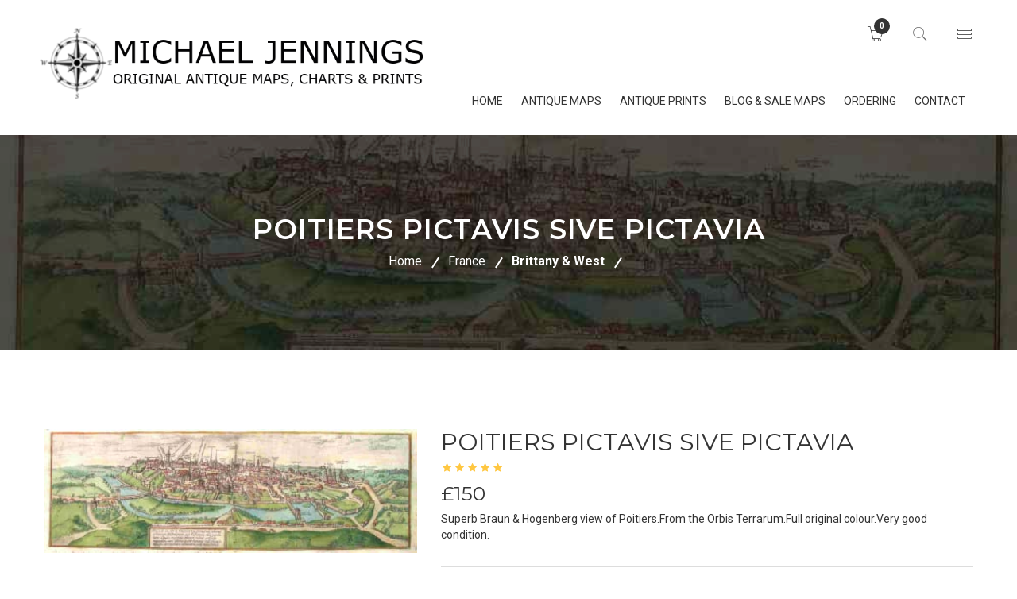

--- FILE ---
content_type: text/html; charset=UTF-8
request_url: https://maphouse.co.uk/antique-maps/france/france-country/M1859-poitiers-pictavis-sive-pictavia/
body_size: 7565
content:

<!doctype html>
<html class="no-js" lang="en">
<head>
	<!-- Google tag (gtag.js) -->
<script async src="https://www.googletagmanager.com/gtag/js?id=UA-2490073-55"></script>
<script>
    window.dataLayer = window.dataLayer || [];
    function gtag(){dataLayer.push(arguments);}
    gtag('js', new Date());

    gtag('config', 'UA-2490073-55');
</script>

    <meta charset="utf-8">
    <meta http-equiv="x-ua-compatible" content="ie=edge">
    <title>POITIERS PICTAVIS SIVE PICTAVIA || Michael Jennings Antique Maps and Prints</title>
    <meta name="description" content="Superb Braun & Hogenberg view of Poitiers.From the Orbis Terrarum.Full original colour.Very good condition."/>
    <meta property="og:title" content="POITIERS PICTAVIS SIVE PICTAVIA || Michael Jennings Antique Maps and Prints">
    <meta property="og:image" content="m1859.jpg">
    <meta property="og:description" content="Superb Braun & Hogenberg view of Poitiers.From the Orbis Terrarum.Full original colour.Very good condition.">
    <meta name="viewport" content="width=device-width, initial-scale=1">

    <!-- Favicon -->
    <link rel="shortcut icon" type="image/x-icon" href="/assets/img/favicon.ico">

    <!-- all css here -->
    <link rel="stylesheet" href="/assets/css/bootstrap.min.css">
    <link rel="stylesheet" href="/assets/css/magnific-popup.css">
    <link rel="stylesheet" href="/assets/css/owl.carousel.min.css">
    <link rel="stylesheet" href="/assets/css/font-awesome.min.css">
    <link rel="stylesheet" href="/assets/css/pe-icon-7-stroke.css">
    <link rel="stylesheet" href="/lib/css/nivo-slider.css" type="text/css" />
    <link rel="stylesheet" href="/lib/css/preview.css" type="text/css" media="screen" />
    <link rel="stylesheet" href="/assets/css/animate.css">
    <link rel="stylesheet" href="/assets/css/meanmenu.min.css">
    <link rel="stylesheet" href="/assets/css/bundle.css">
    <link rel="stylesheet" href="/assets/css/style.css">
    <link rel="stylesheet" href="/assets/css/responsive.css">
    <link rel="stylesheet" type="text/css" href="/assets/css/demo.css" />
    <link rel="stylesheet" type="text/css" href="/assets/css/menu_elastic.css" />
    <link rel="stylesheet" type="text/css" href="/assets/js/toast/jquery.toast.css" />
    <script src="/assets/js/vendor/modernizr-2.8.3.min.js"></script>

    <style type="text/css">
        div.single-product-dec p
        {
            margin-bottom: 5px;
        }



    </style>
</head>
<body>
<div id="viewer">

</div>
<div class="canvas-wrapper">
    <div class="menu-wrap">
    <nav class="menu">
        <div class="icon-list">
            <p class="currencyheading">Currency:</p>
            <div class="btn-group">
                <button onclick="SetCurrency(1);" type="button" class="btn btn-default">GBP</button>
                <button onclick="SetCurrency(2);" type="button" class="btn btn-default">EURO</button>
                <button onclick="SetCurrency(3);" type="button" class="btn btn-default">USD</button>
            </div>

        </div>
    </nav>
    <button class="close-button" id="close-button">Close Menu</button>
    <div class="morph-shape" id="morph-shape" data-morph-open="M-1,0h101c0,0,0-1,0,395c0,404,0,405,0,405H-1V0z">
        <svg xmlns="http://www.w3.org/2000/svg" width="100%" height="100%" viewBox="0 0 100 800" preserveAspectRatio="none">
            <path d="M-1,0h101c0,0-97.833,153.603-97.833,396.167C2.167,627.579,100,800,100,800H-1V0z"/>
        </svg>
    </div>
</div>

    <div class="content-wrap">
        <div class="content">
            <!-- header start -->
            <header class="header-area home-style-2">
    <div class="header-bottom">
        <div class="container">
            <div class="row">
                <div class="col-md-5 col-sm-3 col-xs-6" style="padding: 0px;">
                    <div class="logo">
                        <a href="/">
                            <img src="/assets/img/logo/maphouse.png" alt="Michael Jennings Antique Maps & Prints" style="width: 100%;"/>

                        </a>
                    </div>
                </div>
                <div class="col-md-7 col-sm-9 col-xs-6">
                    <div class="cart-menu">
                        <div class="user user-style-3 f-right">
                            <a href="#" id="open-button">
                                <i class="pe-7s-menu"></i>
                            </a>
                        </div>
                        <div class="search-style-2 f-right">
                            <a class="icon-search-2" href="#">
                                <i class="pe-7s-search"></i>
                            </a>
                            <div class="search2-content">
                                <form action="/search/" method="post">
                                    <div class="search-input-button2">
                                        <input class="" placeholder="Search" type="search" name="search_term">
                                        <button class="search-button2" type="submit">
                                            <i class="pe-7s-search"></i>
                                        </button>
                                    </div>
                                </form>
                            </div>
                        </div>
                        <div class="shopping-cart f-right" id="bastketoverviewmenu">
                            <a class="top-cart" href="/cart/"><i class="pe-7s-cart"></i></a>
                            <span>
                                                0                                            </span>
                            <ul>
                                
                                <li>
                                    <p class="total">
                                        Subtotal:
                                        <span>£0</span>
                                    </p>
                                </li>
                                <li>
                                    <p class="buttons">
                                        <a class="my-cart" href="/cart/">View Cart</a>
                                        <a class="checkout" href="/cart/">Checkout</a>
                                    </p>
                                </li>
                            </ul>
                        </div>
                        <div class="main-menu f-right">
                            <nav>
                                <ul>
                                    <li><a href="/">home</a>

                                    </li>
                                    <li class="mega-position"><a href="/antique-maps/">Antique Maps </a>
                                        <div class="mega-menu mega-4-colm">
                                            <ul>
 <li><a href="/antique-maps/africa/">Africa</a></li>
 <li><a href="/antique-maps/asia/">Asia</a></li>
 <li><a href="/antique-maps/the-americas/">The Americas</a></li>
 <li><a href="/antique-maps/north-america/">North America</a></li>
</ul>
<ul>
 <li><a href="/antique-maps/central-america/">Central America</a></li>
 <li><a href="/antique-maps/south-america/">South America</a></li>
 <li><a href="/antique-maps/west-indies/">West Indies</a></li>
 <li><a href="/antique-maps/british-isles/">British Isles</a></li>
</ul>
<ul>
 <li><a href="/antique-maps/europe-continent/">Europe Continent</a></li>
 <li><a href="/antique-maps/france/">France</a></li>
 <li><a href="/antique-maps/italy/">Italy</a></li>
 <li><a href="/antique-maps/germany-austria/">Germany &amp; Austria</a></li>
</ul>
<ul>
 <li><a href="/antique-maps/low-countries/">Low Countries</a></li>
 <li><a href="/antique-maps/scandinavia/">Scandinavia</a></li>
 <li><a href="/antique-maps/spain-portugal/">Spain &amp; Portugal</a></li>
 <li><a href="/antique-maps/switzerland/">Switzerland</a></li>
</ul>
<ul>
 <li><a href="/antique-maps/eastern-central-europe/">Eastern &amp; Central Europe</a></li>
 <li><a href="/antique-maps/russia/">Russia</a></li>
 <li><a href="/antique-maps/balkans/">Balkans</a></li>
 <li><a href="/antique-maps/greece/">Greece</a></li>
</ul>
<ul>
 <li><a href="/antique-maps/mediterranean-and-islands/">Mediterranean &amp; Islands</a></li>
 <li><a href="/antique-maps/middle-east/">Middle East</a></li>
 <li><a href="/antique-maps/pacific-australasia/">Pacific &amp; Australasia</a></li>
 <li><a href="/antique-maps/polar/">Polar</a></li>
</ul>
<ul>
 <li><a href="/antique-maps/celestial/">Celestial</a></li>
 <li><a href="/antique-maps/other/">Other</a></li>
 <li><a href="/antique-maps/world/">World</a></li>
</ul>
                                        </div>
                                    </li>
                                    <li class="mega-position"><a href="/antique-prints/">Antique Prints </a>
                                        <div class="mega-menu mega-4-colm">
                                            <ul>
 <li><a href="/antique-prints/animals/">Animals</a></li>
 <li><a href="/antique-prints/architecture/">Architecture</a></li>
 <li><a href="/antique-prints/birds/">Birds</a></li>
 <li><a href="/antique-prints/botanical/">Botanical</a></li>
</ul>
<ul>
 <li><a href="/antique-prints/butterflies/">Butterflies</a></li>
 <li><a href="/antique-prints/decorative/">Decorative</a></li>
 <li><a href="/antique-prints/egypt-and-middle-east/">Egypt &amp; Middle East</a></li>
 <li><a href="/antique-prints/fables/">Fables</a></li>
</ul>
<ul>
 <li><a href="/antique-prints/fashion/">Fashion</a></li>
 <li><a href="/antique-prints/fish/">Fish</a></li>
 <li><a href="/antique-prints/fruit/">Fruit</a></li>
 <li><a href="/antique-prints/fungi/">Fungi</a></li>
</ul>
<ul>
 <li><a href="/antique-prints/marine/">Marine</a></li>
 <li><a href="/antique-prints/miscellaneous/">Miscellaneous</a></li>
 <li><a href="/antique-prints/mythology /">Mythology  </a></li>
 <li><a href="/antique-prints/shells/">Shells</a></li>
</ul>
<ul>
 <li><a href="/antique-prints/topographical/">Topographical</a></li>
</ul>
                                        </div>
                                    </li>
                                    <li><a href="https://mickjennings.wordpress.com/category/antique-maps-2">Blog &amp; Sale Maps</a></li>

                                    <li><a href="/how-to-order/">ordering</a></li>
                                    <li><a href="/contact/">contact</a></li>
                                </ul>
                            </nav>
                        </div>
                    </div>
                </div>
            </div>
        </div>
    </div>
</header>
            <!-- header end -->
            <!-- mobile-menu-area start -->
            <div class="mobile-menu-area">
    <div class="container">
        <div class="row">
            <div class="col-md-12">
                <div class="mobile-menu">
                    <nav id="dropdown">
                        <ul>
                            <li><a class="active1" href="/">Home</a>

                            </li>
                            <li class="active1"><a class="active1" href="/antique-maps/">Antique Maps</a>
                                <ul>
                                    <li><a href="/antique-maps/africa/">Africa</a></li><li><a href="/antique-maps/asia/">Asia</a></li><li><a href="/antique-maps/the-americas/">The Americas</a></li><li><a href="/antique-maps/north-america/">North America</a></li><li><a href="/antique-maps/central-america/">Central America</a></li><li><a href="/antique-maps/south-america/">South America</a></li><li><a href="/antique-maps/west-indies/">West Indies</a></li><li><a href="/antique-maps/british-isles/">British Isles</a></li><li><a href="/antique-maps/europe-continent/">Europe Continent</a></li><li><a href="/antique-maps/france/">France</a></li><li><a href="/antique-maps/italy/">Italy</a></li><li><a href="/antique-maps/germany-austria/">Germany &amp; Austria</a></li><li><a href="/antique-maps/low-countries/">Low Countries</a></li><li><a href="/antique-maps/scandinavia/">Scandinavia</a></li><li><a href="/antique-maps/spain-portugal/">Spain &amp; Portugal</a></li><li><a href="/antique-maps/switzerland/">Switzerland</a></li><li><a href="/antique-maps/eastern-central-europe/">Eastern &amp; Central Europe</a></li><li><a href="/antique-maps/russia/">Russia</a></li><li><a href="/antique-maps/balkans/">Balkans</a></li><li><a href="/antique-maps/greece/">Greece</a></li><li><a href="/antique-maps/mediterranean-and-islands/">Mediterranean &amp; Islands</a></li><li><a href="/antique-maps/middle-east/">Middle East</a></li><li><a href="/antique-maps/pacific-australasia/">Pacific &amp; Australasia</a></li><li><a href="/antique-maps/polar/">Polar</a></li><li><a href="/antique-maps/celestial/">Celestial</a></li><li><a href="/antique-maps/other/">Other</a></li><li><a href="/antique-maps/world/">World</a></li>

                                </ul>
                            </li>
                            <li class="active1"><a class="active1" href="/antique-prints/">Antique Prints</a>
                                <ul>
                                    <li><a href="/antique-prints/animals/">Animals</a></li><li><a href="/antique-prints/architecture/">Architecture</a></li><li><a href="/antique-prints/birds/">Birds</a></li><li><a href="/antique-prints/botanical/">Botanical</a></li><li><a href="/antique-prints/butterflies/">Butterflies</a></li><li><a href="/antique-prints/decorative/">Decorative</a></li><li><a href="/antique-prints/egypt-and-middle-east/">Egypt &amp; Middle East</a></li><li><a href="/antique-prints/fables/">Fables</a></li><li><a href="/antique-prints/fashion/">Fashion</a></li><li><a href="/antique-prints/fish/">Fish</a></li><li><a href="/antique-prints/fruit/">Fruit</a></li><li><a href="/antique-prints/fungi/">Fungi</a></li><li><a href="/antique-prints/marine/">Marine</a></li><li><a href="/antique-prints/miscellaneous/">Miscellaneous</a></li><li><a href="/antique-prints/mythology /">Mythology  </a></li><li><a href="/antique-prints/shells/">Shells</a></li><li><a href="/antique-prints/topographical/">Topographical</a></li>

                                </ul>
                            </li>
                            <li><a class="active1" href="https://mickjennings.wordpress.com/category/antique-maps-2/">Blog & Sale Maps</a>
                            <li><a href="/contact/">Contact</a></li>
                        </ul>
                    </nav>
                </div>
            </div>
        </div>
    </div>
</div>
            <!-- mobile-menu-area end -->
            <!-- breadcrumbs start -->
            <div class="breadcrumbs-area breadcrumb-bg ptb-100" style="background-image: url('https://res.cloudinary.com/www-maphouse-co-uk/image/upload/t_product_header/photos/m1859.jpg')">
                <div class="container">
                    <div class="breadcrumbs text-center">
                        <h1 class="breadcrumb-title">POITIERS PICTAVIS SIVE PICTAVIA</h1>
                        <ul>
                            <li>
                                <a href="/">Home</a>
                            </li>
                            <li><a href="/antique-maps/france">France</a></li>
                            <li><a class="active" href="/antique-maps/france">Brittany &amp; West</a></li>                        </ul>
                    </div>
                </div>
            </div>
            <!-- breadcrumbs area end -->
            <!-- single product area start -->
            <div class="single-product-area ptb-100">
                <div class="container">
                    <div class="row">
                        <div class="col-md-5">
                            <div class="product-details-tab">
                                <!-- Tab panes -->
                                <div class="tab-content">
                                    <div class="tab-pane active" id="product1">
                                        <div class="large-img">
                                                                                        <img style="cursor: pointer;" id="image0" src="https://res.cloudinary.com/www-maphouse-co-uk/image/upload/t_product_page/photos/m1859.jpg" alt="" />
                                        </div>
                                    </div>
                                    

                                </div>
                                <!-- Nav tabs -->

                                    

                            </div>
                        </div>
                        <div class="col-md-7">
                            <div class="single-product-content">
                                <div class="single-product-dec pb-30  for-pro-border">
                                    <h2>POITIERS PICTAVIS SIVE PICTAVIA</h2>
                                    <span class="ratting">
                                                <i class="fa fa-star active"></i>
                                                <i class="fa fa-star active"></i>
                                                <i class="fa fa-star active"></i>
                                                <i class="fa fa-star active"></i>
                                                <i class="fa fa-star active"></i>
                                            </span>
                                    <h3>£150</h3>
                                    Superb Braun & Hogenberg view of Poitiers.From the Orbis Terrarum.Full original colour.Very good condition.                                </div>
                                <div class="single-cart-color for-pro-border">
                                    <div class="model">
                                        <p>code : <span>M1859</span></p>
                                    </div>
                                    <div class="model">
                                        <p>Cartographer : <span>BRAUN    &  HOGENBERG</span></p>
                                    </div>
                                    <div class="model">
                                        <p>Date : <span>1575c Anvers</span></p>
                                    </div>
                                    <div class="model">
                                        <p>Size : <span>16*48cms</span></p>
                                    </div>
                                    <div class="model">
                                        <p>availability : <span>Available</span></p>
                                    </div>
                                    <div class="model">
                                        <p>Price : <span>
                                                £150</span></p>
                                    </div>
                                    <div class="single-shipping-form">
                                        <label>
                                            Currency
                                        </label>
                                        <select id="currency_option" class="email s-email" onchange="SetCurrency2(this);">
                                            <option value="">Choose</option>
                                            <option value="1">GBP</option>
                                            <option value="2">EUR</option>
                                            <option value="3">USD</option>

                                        </select>
                                    </div>

                                    <div class="single-pro-cart">
                                        <a onclick="AddToCart('M1859')" title="Add to Cart">
                                            <i class="pe-7s-cart"></i>
                                            add to cart
                                        </a>
                                        <a href="/contact/?subject=M1859+POITIERS+PICTAVIS+SIVE+PICTAVIA" title="Ask A Question">
                                            <i class="pe-7s-cart"></i>
                                            Ask A Question
                                        </a>
                                    </div>
                                </div>

                                <div class="pro-shared">
                                                                        <p>share :</p>
                                    <ul>
                                        <li><a href="https://www.facebook.com/Michael-Jennings-Antique-Maps-Prints-Rare-Genuine-Antique-Maps-104170831255469"/><i class="fa fa-facebook"></i></a></li>
                                        <li><a href="https://twitter.com/jenningsoldmaps"><i class="fa fa-twitter"></i></a></li>
                                        <li><a href="https://pinterest.com/pin/create/button/?url=https://maphouse.co.uk/antique-maps/france/france-country/M1859-poitiers-pictavis-sive-pictavia/"><i class="fa fa-pinterest-p"></i></a></li>
                                    </ul>
                                </div>
                            </div>
                        </div>
                    </div>
                </div>
            </div>
            <!-- single product area end -->
            <!-- single product area end -->
            <div class="single-product-dec-area">
                <div class="container">
                    <div class="single-product-dec-tab">
                        <ul role="tablist">
                            <li class="active">
                                <a href="#description" data-toggle="tab">
                                    About BRAUN    &  HOGENBERG                                </a>
                            </li>

                        </ul>
                    </div>
                    <div class="single-product-dec pb-100">
                        <div class="tab-content">
                            <div class="tab-pane active" id="description">
                               <p>Georg Braun (1541-1622) and Frans Hogenberg (1535-1590) were co-publishers of the monumental Civitates Orbis Terrarum, “the earliest systematic city atlas” (Koeman), published from 1572 onwards.  Designed as a companion to Ortelius’ world atlas the Theatrum, this enormous work, which was expanded to six volumes by 1617 incorporating over 500 plans and views, must be viewed as one of the most ambitious book producing ventures of all time, and certainly, with Ortelius’ Theatrum and Blaeu’s Atlas Maior among the greatest achievements in the history of cartography.</p><p></p><p>Braun compiled the accompanying text, printed on the reverse of the engraved sheets, while the plans were engraved by Hogenberg, who had also prepared some of the maps for Ortelius’ Theatrum.  Hogenberg used generally up-to-date and accurate maps, surveys and reports from local sources to compile this collection of plans and bird’s-eye views of all the major towns of Europe, some African, Middle Eastern and Indian towns, and the New World cities of Mexico and Cusco.  One of the major contributors was Georg (or Joris) Hoefnagel, who supplied some 63 manuscript drawings, the vast majority from personal observation.</p>                            </div>

                        </div>
                    </div>

                    <div class="features-tab pb-100">
                        <div class="home-2-tab">
                            <ul role="tablist">
                                <li class="active">
                                    <a href="/#dresses" data-toggle="tab">
                                        Other Items By BRAUN    &  HOGENBERG                                    </a>
                                </li>
                            </ul>
                        </div>
                        <div class="tab-content">
                            <div class="tab-pane active" id="dresses">
                                <div class="row">
                                    <div class="product-curosel product-curosel-style owl-carousel">
                                        <div class="col-md-3 col-sm-6 col-xs-12">
                                                        <div class="single-shop">
                                                            <div class="shop-img">
                                                                <a href="/antique-maps/italy/rome-south/M5388-napoli-naples-excellent-braun-and-hogenb/"><img src="https://res.cloudinary.com/www-maphouse-co-uk/image/upload/t_home_page/photos/m5388.jpg" alt="" /></a>
                                                                <div class="shop-quick-view">
                                                                    <a href="/antique-maps/italy/rome-south/M5388-napoli-naples-excellent-braun-and-hogenb/" title="Quick View">
                                                                        <i class="pe-7s-look"></i>
                                                                    </a>
                                                                </div>
                                                                
                                                                <div class="button-group">
                                                                    <a onclick="AddToCart('M5388')" title="Add to Cart">
                                                                        <i class="pe-7s-cart"></i>
                                                                        add to cart
                                                                    </a>
                                                                    <a class="wishlist" href="/antique-maps/italy/rome-south/M5388-napoli-naples-excellent-braun-and-hogenb/" title="Wishlist">
                                                                        <i class="pe-7s-search"></i>
                                                                        View Map
                                                                    </a>
                                                                </div>
                                                            </div>
                                                            <div class="shop-text-all">
                                                                <div class="title-color fix" style="height: 75px;">
                                                                    <div class="shop-title f-left">
                                                                        <h3><a href="/antique-maps/italy/rome-south/M5388-napoli-naples-excellent-braun-and-hogenb/">NAPOLI  NAPLES  EXCELLENT BRAUN & HOGENBERG BIRDS EYE VIEW PLAN  1575</a></h3>
                                                                    </div>
                                                                    <span class="price f-right">
                                                                                <span class="new">£750</span>
                                                                            </span>
                                                                </div>
                                                                <div class="fix">
                                                                    <span class="f-left">Italy</span>
                                                                </div>
                                                            </div>
                                                        </div>
                                                    </div><div class="col-md-3 col-sm-6 col-xs-12">
                                                        <div class="single-shop">
                                                            <div class="shop-img">
                                                                <a href="/antique-maps/france/south-east/M5384-avignon-very-good-braun-and-hogenberg-bird/"><img src="https://res.cloudinary.com/www-maphouse-co-uk/image/upload/t_home_page/photos/m5384.jpg" alt="" /></a>
                                                                <div class="shop-quick-view">
                                                                    <a href="/antique-maps/france/south-east/M5384-avignon-very-good-braun-and-hogenberg-bird/" title="Quick View">
                                                                        <i class="pe-7s-look"></i>
                                                                    </a>
                                                                </div>
                                                                
                                                                <div class="button-group">
                                                                    <a onclick="AddToCart('M5384')" title="Add to Cart">
                                                                        <i class="pe-7s-cart"></i>
                                                                        add to cart
                                                                    </a>
                                                                    <a class="wishlist" href="/antique-maps/france/south-east/M5384-avignon-very-good-braun-and-hogenberg-bird/" title="Wishlist">
                                                                        <i class="pe-7s-search"></i>
                                                                        View Map
                                                                    </a>
                                                                </div>
                                                            </div>
                                                            <div class="shop-text-all">
                                                                <div class="title-color fix" style="height: 75px;">
                                                                    <div class="shop-title f-left">
                                                                        <h3><a href="/antique-maps/france/south-east/M5384-avignon-very-good-braun-and-hogenberg-bird/">AVIGNON VERY GOOD BRAUN & HOGENBERG BIRDSEYE VIEW 1575</a></h3>
                                                                    </div>
                                                                    <span class="price f-right">
                                                                                <span class="new">£395</span>
                                                                            </span>
                                                                </div>
                                                                <div class="fix">
                                                                    <span class="f-left">France</span>
                                                                </div>
                                                            </div>
                                                        </div>
                                                    </div><div class="col-md-3 col-sm-6 col-xs-12">
                                                        <div class="single-shop">
                                                            <div class="shop-img">
                                                                <a href="/antique-maps/france/brittany-west/M1859-poitiers-pictavis-sive-pictavia/"><img src="https://res.cloudinary.com/www-maphouse-co-uk/image/upload/t_home_page/photos/m1859.jpg" alt="" /></a>
                                                                <div class="shop-quick-view">
                                                                    <a href="/antique-maps/france/brittany-west/M1859-poitiers-pictavis-sive-pictavia/" title="Quick View">
                                                                        <i class="pe-7s-look"></i>
                                                                    </a>
                                                                </div>
                                                                
                                                                <div class="button-group">
                                                                    <a onclick="AddToCart('M1859')" title="Add to Cart">
                                                                        <i class="pe-7s-cart"></i>
                                                                        add to cart
                                                                    </a>
                                                                    <a class="wishlist" href="/antique-maps/france/brittany-west/M1859-poitiers-pictavis-sive-pictavia/" title="Wishlist">
                                                                        <i class="pe-7s-search"></i>
                                                                        View Map
                                                                    </a>
                                                                </div>
                                                            </div>
                                                            <div class="shop-text-all">
                                                                <div class="title-color fix" style="height: 75px;">
                                                                    <div class="shop-title f-left">
                                                                        <h3><a href="/antique-maps/france/brittany-west/M1859-poitiers-pictavis-sive-pictavia/">POITIERS PICTAVIS SIVE PICTAVIA</a></h3>
                                                                    </div>
                                                                    <span class="price f-right">
                                                                                <span class="new">£150</span>
                                                                            </span>
                                                                </div>
                                                                <div class="fix">
                                                                    <span class="f-left">France</span>
                                                                </div>
                                                            </div>
                                                        </div>
                                                    </div><div class="col-md-3 col-sm-6 col-xs-12">
                                                        <div class="single-shop">
                                                            <div class="shop-img">
                                                                <a href="/antique-maps/france/south-east/M3550-marseille-by-braun-and-hogenberg/"><img src="https://res.cloudinary.com/www-maphouse-co-uk/image/upload/t_home_page/photos/m3550.jpg" alt="" /></a>
                                                                <div class="shop-quick-view">
                                                                    <a href="/antique-maps/france/south-east/M3550-marseille-by-braun-and-hogenberg/" title="Quick View">
                                                                        <i class="pe-7s-look"></i>
                                                                    </a>
                                                                </div>
                                                                
                                                                <div class="button-group">
                                                                    <a onclick="AddToCart('M3550')" title="Add to Cart">
                                                                        <i class="pe-7s-cart"></i>
                                                                        add to cart
                                                                    </a>
                                                                    <a class="wishlist" href="/antique-maps/france/south-east/M3550-marseille-by-braun-and-hogenberg/" title="Wishlist">
                                                                        <i class="pe-7s-search"></i>
                                                                        View Map
                                                                    </a>
                                                                </div>
                                                            </div>
                                                            <div class="shop-text-all">
                                                                <div class="title-color fix" style="height: 75px;">
                                                                    <div class="shop-title f-left">
                                                                        <h3><a href="/antique-maps/france/south-east/M3550-marseille-by-braun-and-hogenberg/">MARSEILLE  BY BRAUN & HOGENBERG</a></h3>
                                                                    </div>
                                                                    <span class="price f-right">
                                                                                <span class="new">£395</span>
                                                                            </span>
                                                                </div>
                                                                <div class="fix">
                                                                    <span class="f-left">France</span>
                                                                </div>
                                                            </div>
                                                        </div>
                                                    </div><div class="col-md-3 col-sm-6 col-xs-12">
                                                        <div class="single-shop">
                                                            <div class="shop-img">
                                                                <a href="/antique-maps/africa/north/M3855-braun-and-hogenbergs-birds-eye-plan-of-al/"><img src="https://res.cloudinary.com/www-maphouse-co-uk/image/upload/t_home_page/photos/m3855.jpg" alt="" /></a>
                                                                <div class="shop-quick-view">
                                                                    <a href="/antique-maps/africa/north/M3855-braun-and-hogenbergs-birds-eye-plan-of-al/" title="Quick View">
                                                                        <i class="pe-7s-look"></i>
                                                                    </a>
                                                                </div>
                                                                
                                                                <div class="button-group">
                                                                    <a onclick="AddToCart('M3855')" title="Add to Cart">
                                                                        <i class="pe-7s-cart"></i>
                                                                        add to cart
                                                                    </a>
                                                                    <a class="wishlist" href="/antique-maps/africa/north/M3855-braun-and-hogenbergs-birds-eye-plan-of-al/" title="Wishlist">
                                                                        <i class="pe-7s-search"></i>
                                                                        View Map
                                                                    </a>
                                                                </div>
                                                            </div>
                                                            <div class="shop-text-all">
                                                                <div class="title-color fix" style="height: 75px;">
                                                                    <div class="shop-title f-left">
                                                                        <h3><a href="/antique-maps/africa/north/M3855-braun-and-hogenbergs-birds-eye-plan-of-al/">BRAUN & HOGENBERG'S BIRDS EYE PLAN OF ALEXANDRIA</a></h3>
                                                                    </div>
                                                                    <span class="price f-right">
                                                                                <span class="new">£495</span>
                                                                            </span>
                                                                </div>
                                                                <div class="fix">
                                                                    <span class="f-left">Africa</span>
                                                                </div>
                                                            </div>
                                                        </div>
                                                    </div><div class="col-md-3 col-sm-6 col-xs-12">
                                                        <div class="single-shop">
                                                            <div class="shop-img">
                                                                <a href="/antique-maps/france/brittany-west/M3857-braun-and-hogenbergs-plan-view-of-la-roc/"><img src="https://res.cloudinary.com/www-maphouse-co-uk/image/upload/t_home_page/photos/m3857.jpg" alt="" /></a>
                                                                <div class="shop-quick-view">
                                                                    <a href="/antique-maps/france/brittany-west/M3857-braun-and-hogenbergs-plan-view-of-la-roc/" title="Quick View">
                                                                        <i class="pe-7s-look"></i>
                                                                    </a>
                                                                </div>
                                                                
                                                                <div class="button-group">
                                                                    <a onclick="AddToCart('M3857')" title="Add to Cart">
                                                                        <i class="pe-7s-cart"></i>
                                                                        add to cart
                                                                    </a>
                                                                    <a class="wishlist" href="/antique-maps/france/brittany-west/M3857-braun-and-hogenbergs-plan-view-of-la-roc/" title="Wishlist">
                                                                        <i class="pe-7s-search"></i>
                                                                        View Map
                                                                    </a>
                                                                </div>
                                                            </div>
                                                            <div class="shop-text-all">
                                                                <div class="title-color fix" style="height: 75px;">
                                                                    <div class="shop-title f-left">
                                                                        <h3><a href="/antique-maps/france/brittany-west/M3857-braun-and-hogenbergs-plan-view-of-la-roc/">BRAUN & HOGENBERG'S  PLAN VIEW OF LA ROCHELLE</a></h3>
                                                                    </div>
                                                                    <span class="price f-right">
                                                                                <span class="new">£235</span>
                                                                            </span>
                                                                </div>
                                                                <div class="fix">
                                                                    <span class="f-left">France</span>
                                                                </div>
                                                            </div>
                                                        </div>
                                                    </div><div class="col-md-3 col-sm-6 col-xs-12">
                                                        <div class="single-shop">
                                                            <div class="shop-img">
                                                                <a href="/antique-maps/british-isles/M5156-bristol-excellent-birds-eye-view-plan-braun/"><img src="https://res.cloudinary.com/www-maphouse-co-uk/image/upload/t_home_page/photos/m5156.jpg" alt="" /></a>
                                                                <div class="shop-quick-view">
                                                                    <a href="/antique-maps/british-isles/M5156-bristol-excellent-birds-eye-view-plan-braun/" title="Quick View">
                                                                        <i class="pe-7s-look"></i>
                                                                    </a>
                                                                </div>
                                                                
                                                                <div class="button-group">
                                                                    <a onclick="AddToCart('M5156')" title="Add to Cart">
                                                                        <i class="pe-7s-cart"></i>
                                                                        add to cart
                                                                    </a>
                                                                    <a class="wishlist" href="/antique-maps/british-isles/M5156-bristol-excellent-birds-eye-view-plan-braun/" title="Wishlist">
                                                                        <i class="pe-7s-search"></i>
                                                                        View Map
                                                                    </a>
                                                                </div>
                                                            </div>
                                                            <div class="shop-text-all">
                                                                <div class="title-color fix" style="height: 75px;">
                                                                    <div class="shop-title f-left">
                                                                        <h3><a href="/antique-maps/british-isles/M5156-bristol-excellent-birds-eye-view-plan-braun/">BRISTOL EXCELLENT BIRDS EYE VIEW PLAN BRAUN HOGENBERG</a></h3>
                                                                    </div>
                                                                    <span class="price f-right">
                                                                                <span class="new">£495</span>
                                                                            </span>
                                                                </div>
                                                                <div class="fix">
                                                                    <span class="f-left">British Isles</span>
                                                                </div>
                                                            </div>
                                                        </div>
                                                    </div><div class="col-md-3 col-sm-6 col-xs-12">
                                                        <div class="single-shop">
                                                            <div class="shop-img">
                                                                <a href="/antique-maps/middle-east/near-east-holy-land/M5465-constantinople-istanbul-braun-and-hogenb/"><img src="https://res.cloudinary.com/www-maphouse-co-uk/image/upload/t_home_page/photos/m5465.jpg" alt="" /></a>
                                                                <div class="shop-quick-view">
                                                                    <a href="/antique-maps/middle-east/near-east-holy-land/M5465-constantinople-istanbul-braun-and-hogenb/" title="Quick View">
                                                                        <i class="pe-7s-look"></i>
                                                                    </a>
                                                                </div>
                                                                
                                                                <div class="button-group">
                                                                    <a onclick="AddToCart('M5465')" title="Add to Cart">
                                                                        <i class="pe-7s-cart"></i>
                                                                        add to cart
                                                                    </a>
                                                                    <a class="wishlist" href="/antique-maps/middle-east/near-east-holy-land/M5465-constantinople-istanbul-braun-and-hogenb/" title="Wishlist">
                                                                        <i class="pe-7s-search"></i>
                                                                        View Map
                                                                    </a>
                                                                </div>
                                                            </div>
                                                            <div class="shop-text-all">
                                                                <div class="title-color fix" style="height: 75px;">
                                                                    <div class="shop-title f-left">
                                                                        <h3><a href="/antique-maps/middle-east/near-east-holy-land/M5465-constantinople-istanbul-braun-and-hogenb/">CONSTANTINOPLE  ISTANBUL  BRAUN & HOGENBERG  1585</a></h3>
                                                                    </div>
                                                                    <span class="price f-right">
                                                                                <span class="new">£</span>
                                                                            </span>
                                                                </div>
                                                                <div class="fix">
                                                                    <span class="f-left">Middle East</span>
                                                                </div>
                                                            </div>
                                                        </div>
                                                    </div>
                                    </div>
                                </div>
                            </div>
                        </div>
                    </div>
                </div>
            </div>
            <!-- single product area end -->

            <!-- subscribe area start -->
            <div class="subscribe-area gray-bg">
                <div class="container">
                    <div class="subscribe-bg ptb-80">
                        <div class="row">
                            <div class="col-md-offset-3 col-md-6 col-sm-offset-2 col-sm-8 col-xs-offset-1 col-xs-10">
                                <div class="subscribe-from
                                            text-center">
                                    <h3>subscribe to our newsletter</h3>
                                    <form action="/subscribe/" method="post">
                                        <input placeholder="Enter Email" type="email" name="email">
                                        <button type="submit">Subscribe</button>
                                    </form>
                                </div>
                            </div>
                        </div>
                    </div>
                </div>
            </div>
            <!-- subscribe area end -->
            <!-- footer area start -->
            <footer class="footer-area">
    <div class="container">
        <div class="footer-top pt-60 pb-30">
            <div class="row">
                <div class="col-md-3 col-sm-4">
                    <div class="footer-widget mb-30">
                        <div class="footer-logo">
                            <a href="index.php">
                                <img src="/assets/img/logo/maphouse.png" alt="" style="width: 100%">
                            </a>
                        </div>
                        <div class="widget-info">
                            <p>
                                <i class="pe-7s-map-marker"> </i>
                                <span>
                                                    1684 Chemin De St Julien
                                    <br>
                                                    <span class="location">Biot 06410</span>
                                                    <br>
                                                    <span class="location">France</span>
                                                </span>
                            </p>
                            <p><i class="pe-7s-mail"></i><span><a href="/cdn-cgi/l/email-protection#75181c161d1410191f101b1b1c1b1206351a07141b12105b1307"><span class="__cf_email__" data-cfemail="cea3afbebd8ea3afbea6a1bbbdabe0ada1e0bba5">[email&#160;protected]</span></a></span></p>
                            <p><i class="pe-7s-call"></i><span>+33 (0) 4936 57252 </span></p>
                            <p><i class="pe-7s-call"></i><span>+33 (0)610 753 988 </span></p>
                        </div>
                        <div class="footer-social">
                            <ul>
                                <li><a href="https://www.facebook.com/raremaps/"><i class="fa fa-facebook"></i></a></li>

                            </ul>
                        </div>
                    </div>
                </div>
                <div class="col-md-2 hidden-sm">
                    <div class="footer-widget mb-30">
                        <div class="footer-title">
                            <h3>Member Of</h3>
                        </div>
                        <div class="widget-text">
                            <ul>
                                <li><a href="https://www.imcos.org/"> <img style="width: 100%;" src="/assets/img/IMCS.png"></a></li>
                                <li>The international maps collectors society </li>

                            </ul>
                        </div>
                    </div>
                </div>
                <div class="col-md-2 col-sm-2">
                    <div class="footer-widget mb-30">
                        <div class="footer-title">
                            <h3>Payment</h3>
                        </div>
                        <div class="widget-text">
                            <ul>
                                <li><img style="width: 100%;" src="/assets/img/credit-card-logos.png"></li>
                                <li>We accept:
                                    All major credit cards: Visa, Mastercard
                                    Bank transfers to my Bank
                                    Paypal  </li>

                            </ul>
                        </div>
                    </div>
                </div>


            </div>
        </div>
        <div class="footer-bottom ptb-20">
            <div class="row">
                <div class="col-md-6 col-sm-6">
                    <div class="copyright">
                        <p>
                            Copyright © 2020
                             Michael Jennings Antique Maps and Prints. All rights reserved.

                        </p>
                    </div>
                </div>
                <div class="col-md-6 col-sm-6">
                    <div class="payment f-right">
                        <ul>
                            <li><a href="#"><i class="fa fa-cc-paypal"></i></a></li>
                            <li><a href="#"><i class="fa fa-cc-visa"></i></a></li>
                            <li><a href="#"><i class="fa fa-cc-mastercard"></i></a></li>
                            <li><a href="#"><i class="fa fa-cc-discover"></i></a></li>
                            <li><a href="#"><i class="fa fa-cc-amex"></i></a></li>
                        </ul>
                    </div>
                </div>
            </div>
        </div>
    </div>
</footer>
            <!-- footer area end -->
            <!-- quick view start -->

            <!-- quick view end -->
        </div>
        <!-- content end -->
    </div>
    <!-- content-wrap end -->
</div>

<!-- all js here -->
<script data-cfasync="false" src="/cdn-cgi/scripts/5c5dd728/cloudflare-static/email-decode.min.js"></script><script src="/assets/js/vendor/jquery-1.12.0.min.js"></script>
<script src="/assets/js/snap.svg-min.js"></script>
<script src="/assets/js/bootstrap.min.js"></script>
<script src="/assets/js/jquery.meanmenu.js"></script>
<script src="/assets/js/jquery.magnific-popup.min.js"></script>
<script src="/assets/js/isotope.pkgd.min.js"></script>
<script src="/assets/js/imagesloaded.pkgd.min.js"></script>
<script src="/assets/js/jquery.validate.min.js"></script>
<script src="/assets/js/owl.carousel.min.js"></script>
<script src="/lib/js/jquery.nivo.slider.js"></script>
<script src="/lib/home.js"></script>
<script src="/assets/js/plugins.js"></script>
<script src="/assets/js/main.js"></script>
<script src="/assets/js/classie.js"></script>
<script src="/assets/js/mega_image.js"></script>
<script src="/assets/js/toast/jquery.toast.js"></script>
<script src="/assets/js/main3.js?v=1"></script>
<script src="/assets/js/blowup/blowup.min.js"></script>
<script type="text/javascript">
    $(document).ready(function()
    {



        $('.details-tab').owlCarousel({
            loop: true,
            nav: true,
            items: 2,
            margin: 10,
            navText: ['<i class="fa fa-angle-left"></i>', '<i class="fa fa-angle-right"></i>'],
            responsive: {
                0: {
                    items: 2
                },
                768: {
                    items: 2
                },
                1000: {
                    items: 2
                }
            }
        });





        $('#image0').magnificPopup({items: {src: 'https://www.maphouse.co.uk/photos/m1859.jpg'},type:'image',callbacks: {open: function() {BlowUp();},close: function() {}}});



    });
    function BlowUp()
    {
        $('.mfp-img').blowup({scale      : 2});
    }


</script>
<script defer src="https://static.cloudflareinsights.com/beacon.min.js/vcd15cbe7772f49c399c6a5babf22c1241717689176015" integrity="sha512-ZpsOmlRQV6y907TI0dKBHq9Md29nnaEIPlkf84rnaERnq6zvWvPUqr2ft8M1aS28oN72PdrCzSjY4U6VaAw1EQ==" data-cf-beacon='{"version":"2024.11.0","token":"43ef033b298041189e3b6d2b6e9601e6","r":1,"server_timing":{"name":{"cfCacheStatus":true,"cfEdge":true,"cfExtPri":true,"cfL4":true,"cfOrigin":true,"cfSpeedBrain":true},"location_startswith":null}}' crossorigin="anonymous"></script>
</body>
</html>


--- FILE ---
content_type: text/javascript
request_url: https://maphouse.co.uk/assets/js/main.js
body_size: 1347
content:
(function($) {
    "use strict";



    /* mobile menu active */
    $('nav#dropdown').meanmenu({
        meanScreenWidth: "767",
        meanMenuContainer: '.mobile-menu'
    });


    /* imagesLoaded  */
    $('.grid').imagesLoaded(function() {
        // filter items on button click
        $('.shop-menu').on('click', 'button', function() {
            var filterValue = $(this).attr('data-filter');
            $grid.isotope({
                filter: filterValue
            });
        });
        // init Isotope
        var $grid = $('.grid').isotope({
            itemSelector: '.grid-item',
            percentPosition: true,
            masonry: {
                // use outer width of grid-sizer for columnWidth
                columnWidth: '.grid-item',
            }
        });
    });


    /* shop menu  */
    $('.shop-menu button').on('click', function(event) {
        $(this).siblings('.active').removeClass('active');
        $(this).addClass('active');
        event.preventDefault();
    });


    /* price slider */
    var sliderrange = $('#slider-range');
    var amounts = $('#amount');
    sliderrange.slider({
        range: true,
        min: 40,
        max: 600,
        values: [20, 570],
        slide: function(event, ui) {
            amounts.val("$" + ui.values[0] + " - $" + ui.values[1]);
        }
    });
    amounts.val("$" + sliderrange.slider("values", 0) +
    " - $" + sliderrange.slider("values", 1));


    /* testimonial-active */
    $('.testimonial-active').owlCarousel({
        loop: true,
        nav: false,
        navText: ['<i class="fa fa-angle-left"></i>', '<i class="fa fa-angle-right"></i>'],
        responsive: {
            0: {
                items: 1
            },
            768: {
                items: 1
            },
            1000: {
                items: 1
            }
        }
    })


    /* magnific video popup */
    $('.video-popup').magnificPopup({
        type: 'iframe'
    });
    /* details-tab */



    /* product curosel */
    $('.product-curosel').owlCarousel({
        loop: true,
        nav: true,
        items: 3,
        navText: ['<i class="fa fa-angle-left"></i>', '<i class="fa fa-angle-right"></i>'],
        responsive: {
            0: {
                items: 1
            },
            768: {
                items: 2
            },
            1000: {
                items: 3
            }
        }
    })


    /* special slider active */
    $('.special-slider-active').owlCarousel({
        loop: true,
        nav: false,
        items: 2,
        responsive: {
            0: {
                items: 1
            },
            768: {
                items: 2
            },
            1000: {
                items: 2
            }
        }
    })


    /* countdown */
    $('[data-countdown]').each(function() {
        var $this = $(this),
            finalDate = $(this).data('countdown');
        $this.countdown(finalDate, function(event) {
            $this.html(event.strftime('<span class="cdown day">%-D <p>Days</p></span> <span class="cdown hour">%-H <p>Hour</p></span> <span class="cdown minutes">%M <p>Min</p></span class="cdown second"> <span>%S <p>Sec</p></span>'));
        });
    });


    /*-- header Stick ---*/
    var header = $('.stickey');
    var wind = $(window);

    wind.on('scroll', function() {
        var scroll = wind.scrollTop();
        if (scroll < 1) {
            header.removeClass('stick');
        } else {
            header.addClass('stick');
        }
    });

    /*--- customer login active ----*/
    $('#customer').on('click', function() {
        $('#customer-login').slideToggle(900);
    });

    /*--- coupon active----*/
    $('#coupon').on('click', function() {
        $('#have-coupon').slideToggle(900);
    });

    /* scrollup  active */
    $.scrollUp({
        scrollText: '<i class="fa fa-angle-up"></i>',
        easingType: 'linear',
        scrollSpeed: 900,
        animation: 'fade'
    });


    /* parallax active  */
    $('.parallax-window').parallax();




    /*
	CONTACT FORM VALIDATIONS SETTINGS
	========================================*/
	var CTForm = $('#contact_form');
    CTForm.validate({
        onfocusout: false,
        onkeyup: false,
        rules: {
            name: "required",
            email: {
                required: true,
                email: true
            }
        },
        errorPlacement: function(error, element) {
            error.insertBefore(element);
        },
        messages: {
            name: "What's your name?",
            email: {
                required: "What's your email?",
                email: "Please, enter a valid email"
            }
        },

        highlight: function(element) {
            $(element)
            .text('').addClass('error')
        },

        success: function(element) {
            element
            .text('').addClass('valid')
        }
    });

	/*
	CONTACT FORM SCRIPT
	========================================*/
 	var CTSubmit = $('#contact_submit');
    CTForm.submit(function() {
        // submit the form
        if($(this).valid()){
           CTSubmit.button('loading');
            var action = $(this).attr('action');
            $.ajax({
                url: action,
                type: 'POST',
                data: {
                    contactname: $('#contact_name').val(),
                    contactemail: $('#contact_email').val(),
                    contactmessage: $('#contact_message').val()
                },
                success: function() {
                   CTSubmit.button('reset');
                   CTSubmit.button('complete');
                },
                error: function() {
					CTSubmit.button('reset');
					CTSubmit.button('error');
                }
            });
        // return false to prevent normal browser submit and page navigation
        } else {
            CTSubmit.button('reset')
        }
        return false;
    });





})(jQuery);


--- FILE ---
content_type: text/javascript
request_url: https://maphouse.co.uk/assets/js/main3.js?v=1
body_size: 673
content:
/**
 * main3.js
 * http://www.codrops.com
 *
 * Licensed under the MIT license.
 * http://www.opensource.org/licenses/mit-license.php
 *
 * Copyright 2014, Codrops
 * http://www.codrops.com
 */
(function() {

	var bodyEl = document.body,
		content = document.querySelector( '.content-wrap' ),
		openbtn = document.getElementById( 'open-button' ),
		closebtn = document.getElementById( 'close-button' ),
		isOpen = false,

		morphEl = document.getElementById( 'morph-shape' ),
		s = Snap( morphEl.querySelector( 'svg' ) );
		path = s.select( 'path' );
		initialPath = this.path.attr('d'),
		pathOpen = morphEl.getAttribute( 'data-morph-open' ),
		isAnimating = false;

	function init() {
		initEvents();
	}

	function initEvents() {
		openbtn.addEventListener( 'click', toggleMenu );
		if( closebtn ) {
			closebtn.addEventListener( 'click', toggleMenu );
		}

		// close the menu element if the target it´s not the menu element or one of its descendants..
		content.addEventListener( 'click', function(ev) {
			var target = ev.target;
			if( isOpen && target !== openbtn ) {
				toggleMenu();
			}
		} );
	}

	function toggleMenu() {
		if( isAnimating ) return false;
		isAnimating = true;
		if( isOpen ) {
			classie.remove( bodyEl, 'show-menu' );
			// animate path
			setTimeout( function() {
				// reset path
				path.attr( 'd', initialPath );
				isAnimating = false;
			}, 300 );
		}
		else {
			classie.add( bodyEl, 'show-menu' );
			// animate path
			path.animate( { 'path' : pathOpen }, 400, mina.easeinout, function() { isAnimating = false; } );
		}
		isOpen = !isOpen;
	}

	init();

})();
function AddToCart(mID)
{
	var mOps = {id:mID};

	$.post( "/includes/php/add_to_basket.php",mOps, function( returndata )
	{
		if(returndata.status == 1)
		{
			$("#bastketoverviewmenu").html(returndata.basket);
			$.toast({
				heading: 'Basket',
				text: 'Your item has been added to the basket',
				showHideTransition: 'slide',
				icon: 'info'
			})
		}
		else
		{
			alert("Error: "+returndata.msg);
		}
	},"JSON").fail(function(response) {bootbox.alert('Error: ' + response.responseText);});
	return  false;
}
function DeleteBasket(mID)
{
	var mOps = {id:mID};

	$.post( "/includes/php/delete_to_basket.php",mOps, function( returndata )
	{
		if(returndata.status == 1)
		{
			$("#bastketoverviewmenu").html(returndata.basket);
			$.toast({
				heading: 'Basket',
				text: 'Item has been deleted from the basket',
				showHideTransition: 'slide',
				icon: 'info'
			})
		}
		else
		{
			alert("Error: "+returndata.msg);
		}
	},"JSON").fail(function(response) {bootbox.alert('Error: ' + response.responseText);});
	return  false;
}
function DeleteBasket2(mID)
{
	var mOps = {id:mID};

	$.post( "/includes/php/delete_to_basket.php",mOps, function( returndata )
	{
		if(returndata.status == 1)
		{
			location.reload();
		}
		else
		{
			alert("Error: "+returndata.msg);
		}
	},"JSON").fail(function(response) {bootbox.alert('Error: ' + response.responseText);});
	return  false;
}
function SetCurrency(mID)
{
	var mOps = {cid:mID};

	$.post( "/includes/php/set_currency.php",mOps, function( returndata )
	{
		if(returndata.status == 1)
		{
			location.reload();
		}
		else
		{
			alert("Error: "+returndata.msg);
		}
	},"JSON").fail(function(response) {bootbox.alert('Error: ' + response.responseText);});
	return  false;
}
function SetCurrency2(mID)
{
	if(mID.value == "")
	{
		return;
	}
	var mOps = {cid:mID.value};

	$.post( "/includes/php/set_currency.php",mOps, function( returndata )
	{
		if(returndata.status == 1)
		{
			location.reload();
		}
		else
		{
			alert("Error: "+returndata.msg);
		}
	},"JSON").fail(function(response) {bootbox.alert('Error: ' + response.responseText);});
	return  false;
}
function SetShippingMethod(mOb)
{
	var mOps = {id:mOb.value};

	$.post( "/includes/php/set_shipping_method.php",mOps, function( returndata )
	{
		if(returndata.status == 1)
		{
			location.reload();
		}
		else
		{
			alert("Error: "+returndata.msg);
		}
	},"JSON").fail(function(response) {bootbox.alert('Error: ' + response.responseText);});
	return  false;
}
